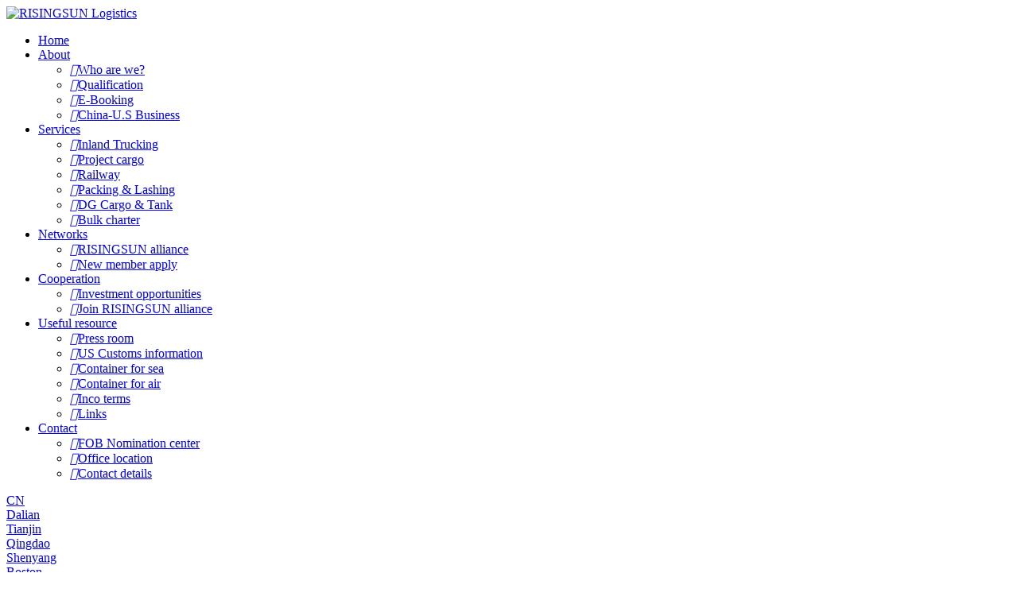

--- FILE ---
content_type: text/html; charset=utf-8
request_url: http://en.rslg.cn/alliances/argentina.html
body_size: 3194
content:
<!DOCTYPE>
<!-- www.couke.com Mingyang Studio Provides Technical Support! -->
<html lang="zh-CN">
<head>
	<meta charset="utf-8" />
	<meta http-equiv="content-language" content="utf-8" />
	<title>RISINGSUN alliance-RISINGSUN</title>
	<meta name="keywords" content="RISINGSUN alliance" />
	<meta name="description" content="RISINGSUN alliance" />
	<meta http-equiv="X-UA-Compatible" content="IE=Edge,chrome=1" />
	<meta name="viewport" content="width=device-width,height=device-height,initial-scale=1,maximum-scale=1,minimum-scale=1,user-scalable=no" />
	<meta name="baidu-site-verification" content="code-DZfAax5uzI" />
    <meta name="apple-mobile-web-app-capable" content="yes" />
    <meta name="format-detection" content="telphone=no, email=no" />
	<meta name="wap-font-scale" content="no" />
	<meta name="renderer" content="webkit" />
	<meta name="robots" content="all" />
	<meta name="author" content="RISINGSUN" />
	<meta name="copyright" content="All Copyrighted, Declined To Copy And Copy!" />
	<meta name="toTop" content="true" />
	<meta name="HandheldFriendly" content="true" />
	<meta name="MobileOptimized" content="320" />
	<meta name="screen-orientation" content="portrait" />
	<meta name="x5-orientation" content="portrait" />
    <meta name="mobile-agent" content="format=xhtml;url=http://en.rslg.cn/" />
	<meta http-equiv="cache-control" content="no-siteapp" />
	<meta http-equiv="cache-control" content="no-transform" />
	<meta http-equiv="cache-control" content="must-revalidate" />
	<meta http-equiv="expires" content="-1" />
	<base href="http://en.rslg.cn/" />
	<link rel="stylesheet" type="text/css" href="http://en.rslg.cn/tpl/en/css/style.css" />
	<link rel="shortcut icon" href="http://en.rslg.cn/res/icon/202009/22/224c6b1c89390335.ico" />
	<link rel="canonical" href="http://en.rslg.cn/" />
    <link rel="alternate" href="http://en.rslg.cn/" media="only screen and (max-width:1000px)" />
    <!--[if lte IE 9]>
    <script>
        alert("The browser you are using is too low. For your best experience, please upgrade your browser first.");
        window.location.href = "http://support.dmeng.net/upgrade-your-browser.html?referrer=" + encodeURIComponent(window.location.href);
    </script>
    <![endif]-->
</head>

<body>
<header class="header">
	<div class="navbar">
	    <div class="logo">
			<a href="http://en.rslg.cn/" title="RISINGSUN">
			    <img src="http://en.rslg.cn/res/img/202009/22/f867763d5370f337.svg" alt="RISINGSUN Logistics" width="" height="" />
			</a>
	    </div>
	    <div class="menu">
            <ul>
                <li class="level">
                    <a href="index.html" title="Home">Home</a>
                </li>
                <li class="level">
                    <a href="javascript:;void(0)" title="About" class="toggle">About</a>
                    <ul class="dropdown">
                        <li><a href="who_are_we.html" title="Who are we?" target="_self"><i class="iconfont">&#xe622;</i>Who are we?</a></li>
                        <li><a href="qualification.html" title="Qualification" target="_self"><i class="iconfont">&#xe622;</i>Qualification</a></li>
                        <li><a href="e-booking.html" title="E-Booking" target="_self"><i class="iconfont">&#xe622;</i>E-Booking</a></li>
                        <li><a href="china-us_business.html" title="China-U.S Business" target="_self"><i class="iconfont">&#xe622;</i>China-U.S Business</a></li>
                    </ul>
                </li>
                <li class="level">
                    <a href="javascript:;void(0)" title="Services" class="toggle">Services</a>
                    <ul class="dropdown">
                        <li><a href="inland-trucking.html" title="Inland Trucking" target="_self"><i class="iconfont">&#xe622;</i>Inland Trucking</a></li>
                        <li><a href="project-cargo.html" title="Project cargo" target="_self"><i class="iconfont">&#xe622;</i>Project cargo</a></li>
                        <li><a href="railway.html" title="Railway" target="_self"><i class="iconfont">&#xe622;</i>Railway</a></li>
                        <li><a href="packing-lashing.html" title="Packing & Lashing" target="_self"><i class="iconfont">&#xe622;</i>Packing & Lashing</a></li>
                        <li><a href="dg-cargo-tank.html" title="DG Cargo & Tank" target="_self"><i class="iconfont">&#xe622;</i>DG Cargo & Tank</a></li>
                        <li><a href="bulk-charter.html" title="Bulk charter" target="_self"><i class="iconfont">&#xe622;</i>Bulk charter</a></li>
                    </ul>
                </li>
                <li class="level curr">
                    <a href="networks.html" title="Networks" class="toggle">Networks</a>
                    <ul class="dropdown">
                        <li><a href="alliances.html" title="RISINGSUN alliance" target="_self"><i class="iconfont">&#xe622;</i>RISINGSUN alliance</a></li>
                        <li><a href="new-member-apply.html" title="New member apply" target="_self"><i class="iconfont">&#xe622;</i>New member apply</a></li>
                    </ul>
                </li>
                <li class="level">
                    <a href="javascript:;void(0)" title="Cooperation" class="toggle">Cooperation</a>
                    <ul class="dropdown">
                        <li><a href="investment-opportunities.html" title="Investment opportunities" target="_self"><i class="iconfont">&#xe622;</i>Investment opportunities</a></li>
                        <li><a href="joinus.html" title="Join RISINGSUN alliance" target="_self"><i class="iconfont">&#xe622;</i>Join RISINGSUN alliance</a></li>
                    </ul>
                </li>
                <li class="level">
                    <a href="javascript:;void(0)" title="Useful resource" class="toggle">Useful resource</a>
                    <ul class="dropdown">
                        <li><a href="news.html" title="Press room" target="_self"><i class="iconfont">&#xe622;</i>Press room</a></li>
                        <li><a href="us-customs-information.html" title="US Customs information" target="_self"><i class="iconfont">&#xe622;</i>US Customs information</a></li>
                        <li><a href="container-for-sea.html" title="Container for sea" target="_self"><i class="iconfont">&#xe622;</i>Container for sea</a></li>
                        <li><a href="container-for-air.html" title="Container for air" target="_self"><i class="iconfont">&#xe622;</i>Container for air</a></li>
                        <li><a href="inco-terms.html" title="Inco terms" target="_self"><i class="iconfont">&#xe622;</i>Inco terms</a></li>
                        <li><a href="links.html" title="Links" target="_self"><i class="iconfont">&#xe622;</i>Links</a></li>
                    </ul>
                </li>
                <li class="level on">
                    <a href="javascript:;void(0)" title="Contact" class="toggle">Contact</a>
                    <ul class="dropdown">
                        <li><a href="fob-nomination-center.html" title="FOB Nomination center" target="_self"><i class="iconfont">&#xe622;</i>FOB Nomination center</a></li>
                        <li><a href="office-locations.html" title="Office location" target="_self"><i class="iconfont">&#xe622;</i>Office location</a></li>
                        <li><a href="contact-details.html" title="Contact details" target="_self"><i class="iconfont">&#xe622;</i>Contact details</a></li>
                    </ul>
                </li>
            </ul>
	    </div>
	    <div class="navbar-right">
	    	<a href="//www.rslg.cn" title="Chinese language"><i></i>CN</a>
	    </div>
	</div>
</header>

<section class="banner">
    <div class="worldmap"></div>
    <div class="cnmap">
		<div class="mapbox position-1 online-node">
			<div class="area-box">
				<span class="dot"></span>
				<span class="pulse delay-3"></span>
				<span class="pulse delay-2"></span>
				<span class="pulse delay-1"></span>
			</div>
			<div class="city-box">
				<span class="on"><a href="http://en.rslg.cn/222.html">Dalian</a></span>
			</div>
		</div>
		<div class="mapbox position-2 online-node">
			<div class="area-box">
				<span class="dot"></span>
				<span class="pulse delay-3"></span>
				<span class="pulse delay-2"></span>
				<span class="pulse delay-1"></span>
			</div>
			<div class="city-box">
				<span><a href="http://en.rslg.cn/221.html">Tianjin</a></span>
			</div>
		</div>
		<div class="mapbox position-3 online-node">
			<div class="area-box">
				<span class="dot"></span>
				<span class="pulse delay-3"></span>
				<span class="pulse delay-2"></span>
				<span class="pulse delay-1"></span>
			</div>
			<div class="city-box">
				<span><a href="http://en.rslg.cn/218.html">Qingdao</a></span>
			</div>
		</div>
		<div class="mapbox position-4 online-node">
			<div class="area-box">
				<span class="dot"></span>
				<span class="pulse delay-3"></span>
				<span class="pulse delay-2"></span>
				<span class="pulse delay-1"></span>
			</div>
			<div class="city-box">
				<span><a href="http://en.rslg.cn/215.html">Shenyang</a></span>
			</div>
		</div>
		<div class="mapbox position-5 online-node">
			<div class="area-box">
				<span class="dot"></span>
				<span class="pulse delay-3"></span>
				<span class="pulse delay-2"></span>
				<span class="pulse delay-1"></span>
			</div>
			<div class="city-box">
				<span><a href="http://en.rslg.cn/211.html">Boston</a></span>
			</div>
		</div>
		<div class="mapbox position-6 online-node">
			<div class="area-box">
				<span class="dot"></span>
				<span class="pulse delay-3"></span>
				<span class="pulse delay-2"></span>
				<span class="pulse delay-1"></span>
			</div>
			<div class="city-box">
				<span><a href="http://en.rslg.cn/13437.html">Montreal</a></span>
			</div>
		</div>
		<div class="mapbox position-10 online-node">
			<div class="area-box">
				<span class="dot"></span>
			</div>
			<div class="city-box">
				<span>Shanghai</span>
			</div>
		</div>
		<div class="mapbox position-11 online-node">
			<div class="area-box">
				<span class="dot"></span>
			</div>
			<div class="city-box">
				<span>Ningbo</span>
			</div>
		</div>
		<div class="mapbox position-12 online-node">
			<div class="area-box">
				<span class="dot"></span>
			</div>
			<div class="city-box">
				<span>Xiamen</span>
			</div>
		</div>
		<div class="mapbox position-13 online-node">
			<div class="area-box">
				<span class="dot"></span>
			</div>
			<div class="city-box">
				<span>Shenzhen</span>
			</div>
		</div>
    </div>
</section>

<section class="main">
    <div class="sidebar">
	    <ul>
	        <li>
	            <a href="http://en.rslg.cn/inland-trucking.html">
		            <div class="icons">
		            	<i class="iconfont">&#xe716;</i>
		            </div>
		            <p>Inland Trucking</p>
		            <span>view details<i class="iconfont">&#xe639;</i></span>
	            </a>
	        </li>
	        <li>
	            <a href="http://en.rslg.cn/project-cargo.html">
		            <div class="icons">
		            	<i class="iconfont">&#xe615;</i>
		            </div>
		            <p>Project cargo</p>
		            <span>view details<i class="iconfont">&#xe639;</i></span>
	            </a>
	        </li>
	        <li>
	            <a href="http://en.rslg.cn/railway.html">
		            <div class="icons">
		            	<i class="iconfont">&#xe7f2;</i>
		            </div>
		            <p>Railway</p>
		            <span>view details<i class="iconfont">&#xe639;</i></span>
	            </a>
	        </li>
	        <li>
	            <a href="http://en.rslg.cn/packing-lashing.html">
		            <div class="icons">
		            	<i class="iconfont">&#xe710;</i>
		            </div>
		            <p>Packing & Lashing</p>
		            <span>view details<i class="iconfont">&#xe639;</i></span>
	            </a>
	        </li>
	        <li>
	            <a href="http://en.rslg.cn/dg-cargo-tank.html">
		            <div class="icons">
		            	<i class="iconfont">&#xe737;</i>
		            </div>
		            <p>DG Cargo & Tank</p>
		            <span>view details<i class="iconfont">&#xe639;</i></span>
	            </a>
	        </li>
	        <li class="curr">
	            <a href="http://en.rslg.cn/bulk-charter.html">
		            <div class="icons">
		            	<i class="iconfont">&#xe609;</i>
		            </div>
		            <p>Bulk charter</p>
		            <span>view details<i class="iconfont">&#xe639;</i></span>
	            </a>
	        </li>
	    </ul>
    </div>

	<main class="article">
	    <h1>RISINGSUN alliance</h1>
        <div class="alliances-box">
        </div>
    </main>
</section>

<section class="nav">
    <ul>
        <li>
            <a href="who_are_we.html" title="About">About<em></em></a>
        </li>
        <li>
            <a href="e-booking.html" title="E-Booking">E-Booking<em></em></a>
        </li>
        <li>
            <a href="china-us_business.html" title="China-US business">China-US business<em></em></a>
        </li>
        <li>
            <a href="//www.rslg.cn/directory.html" title="Contact">Contact</a>
        </li>
    </ul>
</section>

<footer class="foot">
	<div class="footer">
	    <div class="copyright">
	        <p>Copyright © 2009-2020&nbsp;<a href="//www.rslg.cn" title="RISING SUN">RISING SUN</a> Inc. All Rights Reserved. <a href="//beian.miit.gov.cn" target="_blank">DomainICP：09008113</a></p>
	    </div>
	    <div class="sitemap">
	    	<a href="http://en.rslg.cn/sitemap.xml" title="sitemap.xml" target="_blank">
	            <i class="iconfont">&#xe63f;</i>
	        </a>
	    	<a href="http://en.rslg.cn/urllist.txt" title="urllist.txt" target="_blank">
	            <i class="iconfont">&#xe61e;</i>
	        </a>
	    	<a href="javascript:;void(0)" title="WeChat" class="wechat">
	            <i class="iconfont">&#xe604;</i>
	        </a>
            <div class="wechat_pop">
                <img src="res/img/202009/24/f3a0d3abdff12257.png" width="180" height="180" alt="WeChat" />
                <p>Scan QR code to follow WeChat</p>
            </div>
	    </div>
    </div>
</footer>
<div class="bottom"></div>
<script type="text/javascript" src="http://en.rslg.cn/index-js" charset="utf-8"></script>
<script type="text/javascript" src="http://en.rslg.cn/tpl/en/layer/layer.js" charset="utf-8"></script>
<script type="text/javascript" src="http://en.rslg.cn/tpl/en/js/global.js" charset="utf-8"></script>
<!--[if lte IE 8]>
<script src="http://en.rslg.cn/js/html5.js"></script>
<![endif]-->
<script type="text/javascript">
    window._AMapSecurityConfig = {
        securityJsCode: 'ed3ca70de762601c485bbc21c6e43a85'
    };
</script>
<script src="https://webapi.amap.com/maps?v=2.0&key=b03347be6980457a44d5958a45b7c916"></script>
<script src="https://webapi.amap.com/ui/1.1/main.js"></script>
<script>
</script>
<script>
(function(){
    var bp = document.createElement('script');
    var curProtocol = window.location.protocol.split(':')[0];
    if (curProtocol === 'https'){
   bp.src = 'https://zz.bdstatic.com/linksubmit/push.js';
  }
  else{
  bp.src = 'http://push.zhanzhang.baidu.com/push.js';
  }
    var s = document.getElementsByTagName("script")[0];
    s.parentNode.insertBefore(bp, s);
})();
</script>
</body>
</html>